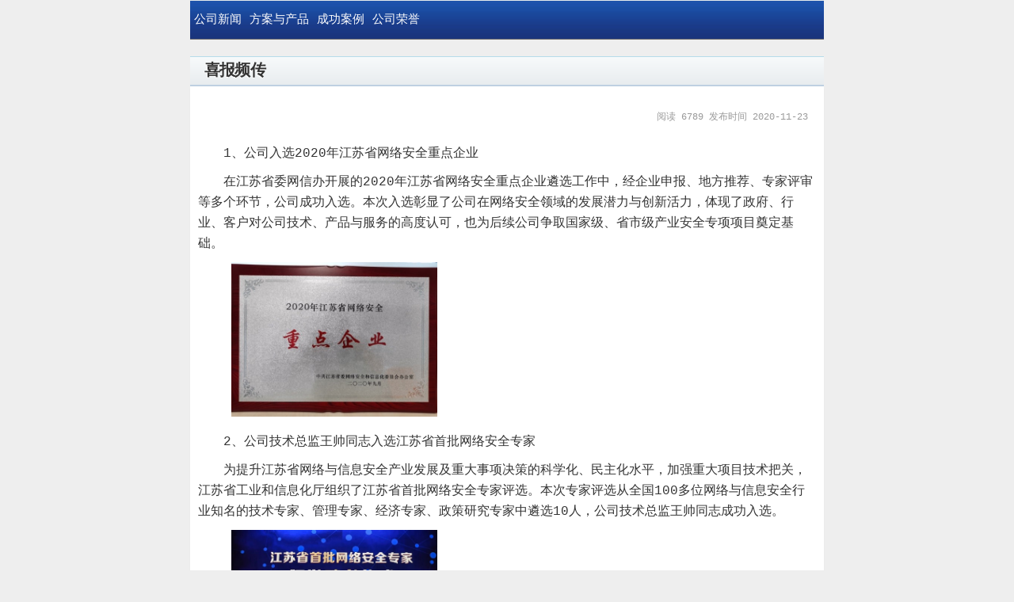

--- FILE ---
content_type: text/html;charset=utf-8
request_url: http://m.chinajsc.com/article/detail/1014-88.html
body_size: 12399
content:
<!DOCTYPE html PUBLIC "-//W3C//DTD XHTML 1.0 Strict//EN"  "http://www.w3.org/TR/xhtml1/DTD/xhtml1-strict.dtd">
<html>
<head>
<title>手机金陵 - 公司新闻</title>
<meta name="keywords" content="" />
<meta name="description" content="" />
<meta http-equiv="Content-Type" content="text/html; charset=utf-8" />
<meta content="width=device-width, initial-scale=1.0, maximum-scale=1.0, user-scalable=no" name="viewport">
<meta content="yes" name="apple-mobile-web-app-capable">
<meta content="black" name="apple-mobile-web-app-status-bar-style">
<meta content="telephone=no" name="format-detection">

<link rel="stylesheet" type="text/css" href='/css/livesite.css' />
<link rel="stylesheet" type="text/css" href='/icss/1014/mobile_style.css' />
<link rel="stylesheet" type="text/css" href='/css/jqueryui/jqueryui.css' />
<link rel="stylesheet" type="text/css" href='/css/flexslider/flexslider.css' />
<style type="text/css">

</style>
<script type="text/javascript" src="/js/jquery-1.7.2.min.js"></script>
<script type="text/javascript" src="/js/colorbox/jquery.colorbox-min.js"></script>
<script type="text/javascript" src="/js/tiny_mce/tiny_mce.js"></script>
<script type="text/javascript" src="/js/jqueryui/jqueryui.js"></script>
<script type="text/javascript" src="/js/adm/jquery.form.js"></script>
<script type="text/javascript" src="/js/adm/jquery.validationEngine.js"></script>
<script type="text/javascript" src="/js/adm/jquery.validationEngine-cn.js"></script>
<script type="text/javascript" src="/js/ls_common.js"></script>
<script type="text/javascript" src="/js/portal/page.js"></script>
<script type="text/javascript" src="/js/flexslider/jquery.flexslider-min.js"></script>

<script type="text/javascript">
Page.setData("1014-137", "/article/detail");
var lsgBizId = 1014;
</script>
<body>

<div id="ls-row-header" class="ls-row">
	<div class="container_12">
		<div id="lsc-header" class="grid_12 ls-container">
<div id="lsb-1014-289" class="ls-block"><link href="http://m.chinajsc.com/res/1014/jsc-icon.png" rel="apple-touch-icon-precomposed">
<div class="fullscreen"> 
  <header>
<!--<div id="logo">
      <a href="/"><img src="/res/1014/mImg/mlogo.png" border="0" alt="江苏金陵科技集团公司"/></a>
    </div>-->
    <div class="nav">
          <ul>
            <li><a href="/page/xinwen.html">公司新闻</a></li>
            <li><a href="/page/chanpin.html">方案与产品</a></li>
            <li><a href="/page/anli.html">成功案例</a></li>
            <li><a href="/page/rongyu.html">公司荣誉</a></li>
          </ul>
    </div>
    
  </header>
</div>

<script type="text/javascript">
  jQuery(document).ready(function(){
     var u = navigator.userAgent, app = navigator.appVersion;
     var mobile = !!u.match(/AppleWebKit.*Mobile.*/); //是否为移动终端
     if(mobile){
       $('#ls-row-login .grid_12').attr("style",'display:none');
     }
  
  });
  
</script><div class="clear"></div></div><!--end ls-block--><style type="text/css">header{background:url(/res/1014/mImg/header_bg.png) repeat-x 0 0;height:auto;-webkit-background-size: 100% auto;}
#logo{padding:10px 0 0 10px;}
header .nav{padding:0;height:50px;line-height:50px;background:url(/res/1014/mImg/nav-bg.png) repeat-x;opacity:0.9;}
header .nav{padding:0;height:50px;line-height:50px;background:url(/res/1014/mImg/nav-bg.png) repeat-x;opacity:0.9;position: relative;}
header .nav::before {
    content: '';
    position: absolute;
    bottom:-1px;
    left: 0;
    width: 100%;
    height: 50px;
  /*  background: #de0a0a;  */
  z-index: -1;
}</style>
<div class="clear"></div>
</div>
		<div class="clear"></div>
	</div>
</div><!-- end of ls-row-header-->

<div id="ls-row-banner" class="ls-row">
	<div id="lsc-banner" class="grid_0 ls-container">
</div>
	<div class="clear"></div>
</div><!-- end of ls-row-banner-->

<div id="ls-row-content" class="ls-row">
	<div class="container_12">
		<div id="lsc-content" class="grid_12 ls-container">
<div id="lsb-1014-301" class="ls-block"><div class="ls-box-1"><h2 class="ls-box-head">喜报频传</h2><div class="ls-box-content"><div class="article-detail">
	<div class="create-time">
			阅读 6789 发布时间 2020-11-23
		</div>
	<div class="article-content">
		<p>1、公司入选2020年江苏省网络安全重点企业</p>
<p>在江苏省委网信办开展的2020年江苏省网络安全重点企业遴选工作中，经企业申报、地方推荐、专家评审等多个环节，公司成功入选。本次入选彰显了公司在网络安全领域的发展潜力与创新活力，体现了政府、行业、客户对公司技术、产品与服务的高度认可，也为后续公司争取国家级、省市级产业安全专项项目奠定基础。</p>
<p>&nbsp;<img title="公司入选2020年江苏省网络安全重点企业" src="http://www.chinajsc.com/upload/1014/2020/1123/312_938_o.jpg" alt="公司入选2020年江苏省网络安全重点企业" width="700" height="525" /></p>
<p>2、公司技术总监王帅同志入选江苏省首批网络安全专家</p>
<p>为提升江苏省网络与信息安全产业发展及重大事项决策的科学化、民主化水平，加强重大项目技术把关，江苏省工业和信息化厅组织了江苏省首批网络安全专家评选。本次专家评选从全国100多位网络与信息安全行业知名的技术专家、管理专家、经济专家、政策研究专家中遴选10人，公司技术总监王帅同志成功入选。</p>
<p>&nbsp;<img title="公司技术总监王帅同志入选江苏省首批网络安全专家 为提升江苏省网络与信息安全产业发展及重大事项决策" src="http://www.chinajsc.com/upload/1014/2020/1123/313_591_o.jpg" alt="公司技术总监王帅同志入选江苏省首批网络安全专家 为提升江苏省网络与信息安全产业发展及重大事项决策" width="700" height="443" /></p>
<p>3、公司入选江苏省&ldquo;网安2020&rdquo;网络安全保障行动检查服务机构并荣获&ldquo;网安2020南京行动有功单位&rdquo;</p>
<p>近日，为全面提升江苏省网络安全防护能力，确保江苏省&ldquo;网安2020&rdquo;网络安全保障系列行动顺利实施，江苏省委网信办遴选出一批能力强、素质优的网络安全企事业单位支撑行动开展，公司凭借过硬的实力成功入选。同时在&ldquo;网安2020南京行动&rdquo;中，公司获得了第三名的成绩，荣获&ldquo;网安2020南京行动有功单位&rdquo;。</p>
<p>&nbsp;<img title="公司入选江苏省&ldquo;网安2020&rdquo;" src="http://www.chinajsc.com/upload/1014/2020/1123/314_926_o.jpg" alt="公司入选江苏省&ldquo;网安2020&rdquo;" width="700" height="517" /></p>
<p>&nbsp;<img src="http://www.chinajsc.com/upload/1014/2020/1123/315_916_o.jpg" alt="网安2020南京行动" width="700" height="325" /></p>
	</div>
	<div class="btn-line">
							<span class="ls-print">【<a href="javascript:window.print()">打印</a>】</span>
			<span class="ls-back">【<a href="javascript:history.back()">返回</a>】<span>
				
	</div>
</div></div><div class="ls-box-foot"></div></div><div class="clear"></div></div><!--end ls-block--><style type="text/css">.create-time{text-align:right;margin:20px 10px;font-size:12px;color:#999;}
.btn-line{text-align:center;margin:20px 0;}
.btn-line .ls-print{display:none;}
.article-content img{width:260px;height:auto;}</style>
<div class="clear"></div>
</div>
		<div class="clear"></div>
	</div>
</div><!-- end of ls-row-content -->

<div id="ls-row-footer" class="ls-row">
	<div class="container_12">
		<div id="lsc-footer" class="grid_12 ls-container">
<div id="lsb-1014-290" class="ls-block"><div class="fullscreen">
  <footer>
    <section class="foot">
      <p style="float:left">
        <span><a href="/">首页</a></span>
        <span><a href="http://www.chinajsc.com">电脑版</a></span>
      </p>
      <p class="gotop"><a onclick="jQuery('html, body').animate( { scrollTop: 0 }, 'slow' );" href="javascript:">Top<img src="[data-uri]" width="13px" height="15px"/></a></p>
      <div class="clear"></div>
    </section>
    <div class="clear"></div>
    <section class="foot-nav">
      <a href="/page/falv.html">法律声明</a><a href="/page/lianxi.html">联系我们</a><a href="/page/huoban.html">合作伙伴</a>
    </section>
    <section class="copyright">
      © 江苏金陵科技集团有限公司&nbsp;&nbsp;<a href="http://www.beian.gov.cn/portal/registerSystemInfo?recordcode=32010602010525" target="_blank"><img class="jsc_safe_icon" src="http://www.beian.gov.cn/img/ghs.png" border="0" style="width:20px;height:auto;border:0;position: relative;top: 5px;">&nbsp;苏公网安备 32010602010525号</a>&nbsp;&nbsp;&nbsp;<a href="https://beian.miit.gov.cn/" target="_blank">苏ICP备16059754号</a>
      <br/>
      <br/>
      <a href="http://anquan.websecinsight.com.cn/verify/js11034215" target="_blank"><img class="jsc_safe_icon" src="http://anquan.websecinsight.com.cn/img/logo.png" border="0" style="width:120px;height:auto;border:0;"></a>
    </section>
    <section class="about">
      <span>http://m.chinajsc.com</span>
      <span class="right">手机触屏版</span>
    </section>
  </footer>
</div><div class="clear"></div></div><!--end ls-block--><style type="text/css">footer{margin-top:40px;background: url([data-uri]) 0 30px repeat-x;}
footer section{padding:0 10px;}
footer .foot{background: -webkit-gradient(linear,left top,left bottom,from(#FEFEFE),to(#EDEDED));height:30px;}
footer .foot p{}
footer .foot p.gotop{float:right;position:relative;width:50px;}
footer .foot p.gotop a img{position:absolute;top:8px;margin-left:5px;}
footer .foot p span{display:inline-block;margin-right:30px;}
footer .foot p a{display:block;line-height:30px;padding:0;}
footer .foot-nav{text-align:center;margin:20px 0;}
footer .foot-nav a{margin:0 10px;}
footer .copyright{text-align:center;font-size:12px;}
footer .about{font-size:13px;margin-top:10px;line-height:28px;background:#688CAD;color:#FFF;}
footer .about .right{text-align:right;float:right;}</style>
<div class="clear"></div>
</div>
		<div class="clear"></div>
	</div>
</div><!-- end of ls-row-footer -->
<div id="ls-row-login" class="ls-row">
	<div class="container_12">
		<div id="ls-flash-message"></div>
		<div style="font-size:12px; margin-top:10px; padding-right:8px; text-align:right;" class="grid_12">
					<a href="/adm/login.do" class="ls-win-login" title="登录管理" id="ls-adm-login-button">[管理]</a>
				</div>
	</div>
</div>


</body>
</html>

--- FILE ---
content_type: text/css
request_url: http://m.chinajsc.com/css/livesite.css
body_size: 9347
content:
/*** color-box begin ***/
#colorbox, #cboxOverlay, #cboxWrapper{position:absolute; top:0; left:0; z-index:9999; overflow:hidden;}
#cboxOverlay{position:fixed; width:100%; height:100%;}
#cboxMiddleLeft, #cboxBottomLeft{clear:left;}
#cboxContent{position:relative; overflow:hidden;}
#cboxLoadedContent{overflow:auto;}
#cboxLoadedContent iframe{display:block; width:100%; height:100%; border:0;}
#cboxTitle{margin:0;}
#cboxLoadingOverlay, #cboxLoadingGraphic{position:absolute; top:0; left:0; width:100%;}
#cboxPrevious, #cboxNext, #cboxClose, #cboxSlideshow{cursor:pointer;}
#cboxOverlay{background:url(/js/colorbox/overlay.png) repeat 0 0;}
#colorbox{}
#cboxTopLeft{width:21px; height:21px; background:url(/js/colorbox/controls.png) no-repeat -100px 0;}
#cboxTopRight{width:21px; height:21px; background:url(/js/colorbox/controls.png) no-repeat -129px 0;}
#cboxBottomLeft{width:21px; height:21px; background:url(/js/colorbox/controls.png) no-repeat -100px -29px;}
#cboxBottomRight{width:21px; height:21px; background:url(/js/colorbox/controls.png) no-repeat -129px -29px;}
#cboxMiddleLeft{width:21px; background:url(/js/colorbox/controls.png) left top repeat-y;}
#cboxMiddleRight{width:21px; background:url(/js/colorbox/controls.png) right top repeat-y;}
#cboxTopCenter{height:21px; background:url(/js/colorbox/border.png) 0 0 repeat-x;}
#cboxBottomCenter{height:21px; background:url(/js/colorbox/border.png) 0 -29px repeat-x;}
#cboxContent{background:#fff;}
#cboxLoadedContent{margin-bottom:28px;}
#cboxTitle{position:absolute; bottom:4px; left:0; text-align:center; width:100%; color:#949494;}
#cboxCurrent{position:absolute; bottom:4px; left:58px; color:#949494;}
#cboxSlideshow{position:absolute; bottom:4px; right:30px; color:#0092ef;}
#cboxPrevious{position:absolute; bottom:0; left:0px; background:url(/js/colorbox/controls.png) no-repeat -75px 0px; width:25px; height:25px; text-indent:-9999px;}
#cboxPrevious.hover{background-position:-75px -25px;}
#cboxNext{position:absolute; bottom:0; left:27px; background:url(/js/colorbox/controls.png) no-repeat -50px 0px; width:25px; height:25px; text-indent:-9999px;}
#cboxNext.hover{background-position:-50px -25px;}
#cboxLoadingOverlay{background:url(/js/colorbox/loading_background.png) no-repeat center center;}
#cboxLoadingGraphic{background:url(/js/colorbox/loading.gif) no-repeat center center;}
#cboxClose{position:absolute; bottom:0; right:0; background:url(/js/colorbox/controls.png) no-repeat -25px 0px; width:25px; height:25px; text-indent:-9999px;}
#cboxClose.hover{background-position:-25px -25px;}
.cboxIE #cboxTopLeft{background:transparent; filter: progid:DXImageTransform.Microsoft.AlphaImageLoader(src=/js/colorbox/ie/borderTopLeft.png, sizingMethod='scale');}
.cboxIE #cboxTopCenter{background:transparent; filter: progid:DXImageTransform.Microsoft.AlphaImageLoader(src=/js/colorbox/ie/borderTopCenter.png, sizingMethod='scale');}
.cboxIE #cboxTopRight{background:transparent; filter: progid:DXImageTransform.Microsoft.AlphaImageLoader(src=/js/colorbox/ie/borderTopRight.png, sizingMethod='scale');}
.cboxIE #cboxBottomLeft{background:transparent; filter: progid:DXImageTransform.Microsoft.AlphaImageLoader(src=/js/colorbox/ie/borderBottomLeft.png, sizingMethod='scale');}
.cboxIE #cboxBottomCenter{background:transparent; filter: progid:DXImageTransform.Microsoft.AlphaImageLoader(src=/js/colorbox/ie/borderBottomCenter.png, sizingMethod='scale');}
.cboxIE #cboxBottomRight{background:transparent; filter: progid:DXImageTransform.Microsoft.AlphaImageLoader(src=/js/colorbox/ie/borderBottomRight.png, sizingMethod='scale');}
.cboxIE #cboxMiddleLeft{background:transparent; filter: progid:DXImageTransform.Microsoft.AlphaImageLoader(src=/js/colorbox/ie/borderMiddleLeft.png, sizingMethod='scale');}
.cboxIE #cboxMiddleRight{background:transparent; filter: progid:DXImageTransform.Microsoft.AlphaImageLoader(src=/js/colorbox/ie/borderMiddleRight.png, sizingMethod='scale');}
/*** color-box end ***/
/*** ls- define ***/
body {font-size:12px;}
a, a:visited, a:hover {text-decoration:none;}
a.ls-win-login{color:#C0C0C0;}
td { vertical-align:middle; padding:4px;}
p {word-wrap:break-word;}
.clear{clear:both;display:block;overflow:hidden;visibility:hidden;width:0;height:0}
.ls-row {width:100%; clear:both;}
.ls-nav {margin:0; padding:0}
.ls-block {}
.ls-btn-2 {width:70px;height:25px;background:url('/img/adm/btn_2.png') no-repeat;}
.ls-btn-4 {width:120px;height:25px;background:url('/img/adm/btn_4.png') no-repeat;}
.ls-btn {color:#001c30;border:0;cursor:pointer;}
.ls-btn-hover {background-position:0px -25px;}
.ls-pagelist li {margin:4px; padding:0; float:left;display:block; width:20px; height:20px;text-align:center;}
.ls-pagelist li a { display:block;background:url(/img/core/pagelist_num.gif) no-repeat; color:#909090;line-height:20px;}
.ls-pagelist li a:hover { color:#9f1c27;background-position:0 -20px;}
.ls-pagelist li.current {color:white; background-color:#111740; font-weight:bold;}
.ls-pagelist li.total {width:100px;}
a.ls-editor, a.ls-editor:visited {background:#ffffeb; color:#008080; border:1px solid #1854c2;padding:2px;}
a.ls-editor:hover{background:#316ac5; color:#FFF;border:1px solid #052764}
#ls-editor-cover { position: absolute; background:red; opacity:0.4; display:none; left:100px; top:100px; border:1px solid blue; z-index:9999;}
.ls-box-sub-title {font-size:12px; font-weight:normal; float:right; padding-right:4px;cursor:pointer;}
.ls-box-default {border:1px solid #999;}
.ls-box-default h2{font-size:12px;margin:0;padding:6px; border-bottom:1px solid #999;}
.ls-box-blue-1 {border:1px solid #a6c9e1; background:url(/img/box/default/box_title_bg.png) repeat-x;}
.ls-box-blue-1 h2 {margin:0px; padding:8px 0;padding-left:24px;font-size:12px; border-bottom:1px solid #a6c9e1;background:url(/res/1000/css/box_title.png) no-repeat 12px center ; text-shadow: 1px 1px 1px #FFF;}
.ls-box-blue-1 .ls-box-content {padding:8px;}
.ls-box-blue-1 .ls-box-content p{text-indent:20px;}

div.ls-accordion { margin:0; padding:0;}
div.ls-accordion .head {margin:0; padding:4px; border-bottom:1px solid #ccc; cursor:pointer;}
div.ls-accordion .content li {list-style:none; padding-left: 8px;}

#ls-start {z-index:999999;position:absolute;top:4px;left:4px; border:1px solid #006699;width:120px;background:url(/img/portal/start_bg.png) repeat-y;}
#ls-start-button {background:url(/img/portal/logo.png) 3px center no-repeat;font-family:'trebuchet ms',arial,sans-serif; font-size:17px;font-weight:bold;color:#006699;padding:2px 4px;padding-left:30px;cursor:pointer; }
#ls-arrow {float:right;width:16px;height:16px;font-size:1px; margin-top:4px;}
.ls-arrow-hover {background:url(/img/portal/arrow.gif) no-repeat 0 -16px;}
.ls-arrow-open {background-image:url(/img/portal/arrow.gif);background-repeat:no-repeat;background-position:0 0;}
#ls-start-menu {display:none;font-size:12px;border-top:1px solid #99CCCC;margin:0 4px;}
#ls-start-menu ul {margin:0; padding:4px 0;border-top:1px solid #FFFFFF;}
#ls-start-menu li {list-style:none;padding:0;margin:0;display:block; display:inline;}
#ls-start-menu li.sep {display:block; margin:2px 2px;padding:0;height:0px;font-size:0px; line-height:0px;border-top:1px solid #99CCCC;border-bottom:1px solid #FFFFFF;}
#ls-start-menu li a, #ls-start-menu li a:visited {display:block;padding:4px 0 4px 36px; color:#000;margin:0;background-repeat:no-repeat;background-position:4px center; text-decoration:none;}
#ls-start-menu li a:hover {background-color:#00a5dd;color:#FFF;}
#ls-flash-message {display:none;position:absolute;top:4px;right:4px;padding:6px;background-color:#A52A2A;color:white;z-index:999;}


/** form validation */
.formError { z-index: 990; }
.formError .formErrorContent { z-index: 991; }
.formError .formErrorArrow { z-index: 996; }
.formErrorInsideDialog.formError { z-index: 5000; }
.formErrorInsideDialog.formError .formErrorContent { z-index: 5001; }
.inputContainer {position: relative;float: left;}
.formError {position: absolute;	top: 300px;	left: 300px; display: block; cursor: pointer;}
.formError .formErrorContent {width: 100%;position:relative;color: #444444;font-size: 12px;border: 1px solid #ffcc99;padding: 4px 10px 4px 22px;box-shadow: 0 0 1px #ffcc99;background:url(error.png) 4px center no-repeat;	background-color: #ffffe3;-moz-box-shadow: 0 0 1px #ffcc99;-webkit-box-shadow: 0 0 1px #ffcc99;border-radius: 3px;-moz-border-radius: 3px;-webkit-border-radius: 3px;}

/** users */
.line{width:600px;margin:auto;padding:10px 0;line-height:20px;}
.line .label{width:90px;float:left;padding-right:10px;text-align:right;}
.line .label span{color:#FF2D00;font-size:13px;letter-spacing:2px;}
.line .input{width:170px;float:left;}
.line .input input{height:20px;width:150px;}
.line .hint{width:280px;float:left;color:#ff6600;font-size:12px;}
.line a,.line-btn a{color:#1155CC;}
.line{background: none repeat scroll 0 0 #FFFFFF;padding-top:5px;}

/** button style **/
.line-btn{width:600px;margin:auto;padding:10px 0 10px 170px;}
.line-btn .button{float:left;padding:0 5px;}
.line-btn .button input,#ls-user-login-right .button input{background:url("/img/users/button.png") no-repeat;border:0;width:107px;height:30px;color:#454545;font-weight:bold;font-size:16px;cursor:pointer;letter-spacing:4px;}


--- FILE ---
content_type: text/css
request_url: http://m.chinajsc.com/icss/1014/mobile_style.css
body_size: 3235
content:
div,form,img,ol,ul,li,p,span{ margin: 0px; padding: 0px; border: 0px;}
body{font-size:16px;font-family:"Microsoft YaHei", Courier, monospace;margin:0;padding:0;color:#343434;min-width:320px;background:#EEE;}
a{color:#343434;}
.container_12{max-width:800px;margin:auto;}
.fullscreen{width:100%;margin:auto;min-width:320px;max-width:800px;}

h6{font-size:18px;margin:20px 0 5px 0;}
h4{background:url("/res/1014/imgs/0831/sh_line01.jpg") no-repeat 14px 10px;margin:20px 0 5px 0;padding:5px;padding-left:30px;font-size:18px;}
h4 strong{font-size:18px;}

.nav ul li{text-align:center;-webkit-backface-visibility: hidden;float:left;list-style:none;margin:0 5px;}
.nav ul li a{color:#fefefe;font-size:15px;}

.ls-box-1{margin-top:20px;}
.ls-box-1 h2{text-shadow: -1px 1px 1px #FFFFFF;color: #333333 !important;font-size:20px;letter-spacing: -0.04em;padding:0 18px;margin:0;line-height:35px;
  background:-webkit-gradient(linear, left top, left bottom, from(#F7FAFB), to(#E8ECEF));border-bottom: 2px solid #BED0E1;border-top: 1px solid #B6DBEA;}
.ls-box-1 .ls-box-content{background: none repeat scroll 0 0 #FFFFFF;box-shadow: 0 2px 2px -1px #CCCCCC;padding:10px;}
.ls-box-1 .ls-box-content .box-table{width:100%;}
.ls-box-1 .ls-box-content .box-table tr{border-bottom:1px solid #EEE;}
.ls-box-1 .ls-box-content .box-table tr td{padding:4px 0;border-bottom:1px solid #EEE;}
.ls-box-1 .ls-box-content .box-table tr td.date{font-size:12px;color:#999;text-align:right;}
.ls-box-1 .ls-box-content div > p,.ls-box-1 .ls-box-content > p{text-indent:2em;line-height:26px;padding:5px 0;}

.img_row{margin:30px 0;text-align:center;}
.img_row span{text-align:center;display:block;}

.ls-pagelist{margin-top:40px;}
.ls-pagelist ul{text-align:center;width:200px;margin:auto;}
.ls-pagelist ul li{margin:5px;width:30px;height:26px;line-height:22px;}
.ls-pagelist ul li.current{height:24px;margin-top:6px;background:#41518D;}
.ls-pagelist ul li.total{width:70px;line-height:26px;}
.ls-pagelist ul li a{background:none;border:2px solid #CCC;border-radius:3px;}

/* 方案产品与成功案例样式  */
.treeview-gray,.treeview-gray ul { padding: 0; margin: 0; list-style: none;}
.treeview-gray ul {margin-top: 4px;padding-left:4px;}
.treeview-gray .hitarea { width:20px; height:20px; float: left; cursor: pointer;*display:none;}

.treeview-gray li{ margin:0px;padding:0px;}
.treeview-gray li ul li{padding-right:4px;}
.treeview-gray li span {display:block;padding: 8px 0px 10px 8px;cursor:pointer;font-weight:bold;color:#343434;
  letter-spacing:3px;background:url("/res/1014/mImg/img_line_bg.gif") 0 bottom repeat-x;border-top:1px solid #CCC;}
.treeview-gray li span a{color:#343434;display:block;margin:-6px 0 -6px -40px;padding: 6px 0px 6px 40px}
.treeview-gray li ul a {display:block;padding: 6px 0 6px 40px;letter-spacing:1px;color:#222;border-bottom:1px dotted #999;}
.treeview-gray li ul li:last-child a{border-bottom:none;}
.treeview-gray li:last-child ul li:last-child a{border-bottom:1px dotted #999;}

.treeview-gray li.expandable span {background:url("/res/1014/mImg/img_line_bg.gif") 0 bottom repeat-x;}
.treeview-gray li.collapsable span {background:url("/res/1014/mImg/img_line_bg.gif") 0 bottom repeat-x;}



#ls-adm-login-button{color:#CCC;}

--- FILE ---
content_type: application/javascript
request_url: http://m.chinajsc.com/js/portal/page.js
body_size: 4922
content:
var Page = {
	setBizId : function(bizId) {
		this.bizId = bizId;
	},
	getBizId : function(){
		return this.bizId;
	},
	setData : function(pid, uri) {
		this.pageId = pid;
		this.pageUri = uri;
		this.isSartMenuOpen = false;
		this.isWindowOpen = false;
		this.parentPageList = new Array();
	},
	addParentPage : function(uri) {
		this.parentPageList.push(uri);
		//alert('added parent page: ' + uri);
	},
	reloadMe : function() {
		window.location.reload();
	},
	changeMode : function(mode) {
		$.get("/adm/changeMode.do", {
			"mode" : mode
		}, function(ret) {
			if (ret.code == 0) {
				Page.reloadMe();
			} else {
				alert("修改模式失败：" + data.info);
			}
		});
	},
	showFlashMessage : function(msg) {
		// show it.
	},
	closeWindow : function() {
		$.fn.colorbox.close();
		this.isWindowOpen = false;
	},
	maxWindow : function(w,h) {
		var winWidth = $(window).width()  - 60;
		var winHeight = $(window).height()  - 80;
		$.fn.colorbox.resize({width:winWidth, height:winHeight});
	},
	middleWindow : function(w,h) {
		$.fn.colorbox.resize({width:($(window).width() * 0.6), height:($(window).height() * 0.6)});
	},
	logoff : function() {
		if (confirm("您确定要退出登录吗？")) {
			jQuery.get("/adm/logoff.do", {}, function(ret) {
				if (ret.code == 0) {
					// alert("您已经成功退出，点击确认进行浏览！");
					Page.reloadMe();
				} else {
					alert("退出失败！" + data.info);
				}
			});
		}
	},
	closeStartMenu : function() {
		if (Page.isStartMenuOpen) {
			$("#ls-start-menu").slideUp();
			$("#ls-arrow").removeClass("ls-arrow-open");
			Page.isStartMenuOpen = false;
		}
	},
	initStartMenu : function() {
		$("#ls-start-button").hover(function() {
			if (!Page.isStartMenuOpen) {
				$("#ls-arrow").addClass("ls-arrow-hover");
			}
		}, function() {
			if (!Page.isStartMenuOpen) {
				$("#ls-arrow").removeClass("ls-arrow-hover");
			}
		}).click(function() {
			if (Page.isStartMenuOpen) {
				$("#ls-start-menu").slideUp();
				$("#ls-arrow").removeClass("ls-arrow-open");
				Page.isStartMenuOpen = false;
			} else {
				$("#ls-start-menu").slideDown();
				$("#ls-arrow").addClass("ls-arrow-open");
				$("#ls-arrow").removeClass("ls-arrow-hover");
				Page.isStartMenuOpen = true;
			}
		});

		$("#ls-start-menu a.ls-win").click(function() {
			if (Page.isStartMenuOpen) {
				$("#ls-start-menu").slideUp();
				$("#ls-arrow").removeClass("ls-arrow-open");
				Page.isStartMenuOpen = false;
			} else {
				$("#ls-start-menu").slideDown();
				$("#ls-arrow").addClass("ls-arrow-open");
				$("#ls-arrow").removeClass("ls-arrow-hover");
				Page.isStartMenuOpen = true;
			}
		});
	},
	showFlashMessage : function(data){
		$("#ls-flash-message").text('');
		$("#ls-flash-message").text(data).fadeIn(1000);
		setTimeout("$('ls-#flash-message').fadeOut(1000);", 2000);
	}

};

jQuery(document).ready(function() {

	jQuery.ajaxSetup( {
		dataType : "json",
		cache : false,
		timeout : 10000,
		error : function(req, info, exception) {
			alert("网络连接超时，请稍后重试或者联系管理员！");
			alert(info + " " + req + " " + exception);
			return;
		}
	});

	Page.initStartMenu();

	var winWidth = $(window).width()  - 60;
	var winHeight = $(window).height()  - 60;
	var winOptions = {
		iframe : true,
		width: winWidth,
		height: winHeight,
		onOpen: onWindowOpen
	};
	$("a.ls-win").colorbox(winOptions);
	$("a.ls-win-small").colorbox(winOptions);
	$("a.ls-win-large").colorbox(winOptions);
	$("a.ls-win-login").colorbox({iframe:true, width:540,height:300,onOpen:onWindowOpen});
	$("a.ls-img-lightbox").colorbox();
	// 假定每个 container 只有一个选中项，否则会出现两个uri相同的菜单项重复选中。
	$("ul.ls-nav-container").each(function() {
		var currentUri = document.location.href;
		var p = currentUri.indexOf('?');
		if (p>0) {
			currentUri = currentUri.substring(0, p);
		}
		var aList = $(this).find("a.ls-nav");
		for(i=0;i<aList.length;i++) {
			var ca = aList[i];
			if (ca.href == currentUri){
				$(ca).addClass("current");
				return;
			}
		}
		for(i=0;i<aList.length;i++) {
			var ca = aList[i];
			if (Page.parentPageList.length > 0) {
				var str1 = ca.href.substr(7);
				var uri = str1.substr(str1.indexOf("/")+1);
				for (j=0; j<Page.parentPageList.length; j++){
					var  u = Page.parentPageList[j];
					if (uri == u) {
						$(ca).addClass("current");
						return;
					}
				}
			}
		}
	})

	$('.ls-accordion .head a').click(function() {
		$(this).parent().next().toggle();
		if ($(this).attr('href')=='#'){
			return false;			
		} else {
			return true;
		}
	}).parent().next().hide();

});

function onWindowOpen(){
	Page.closeStartMenu();
}

var lsLang = {
	'save':'保存',
	'cancel':'取消'
}

--- FILE ---
content_type: application/javascript
request_url: http://m.chinajsc.com/js/adm/jquery.validationEngine-cn.js
body_size: 8702
content:
(function($){
    $.fn.validationEngineLanguage = function(){
    };
    $.validationEngineLanguage = {
        newLang: function(){
            $.validationEngineLanguage.allRules = {
                "required": { // Add your regex rules here, you can take telephone as an example
                    "regex": "none",
                    "alertText": "不能为空",
                    "alertTextCheckboxMultiple": "请选择一个项目",
                    "alertTextCheckboxe": "您必须钩选此栏",
                    "alertTextDateRange": "日期范围不可空白"
                },
                "dateRange": {
                    "regex": "none",
                    "alertText": "无效的 ",
                    "alertText2": "日期范围"
                },
                "dateTimeRange": {
                    "regex": "none",
                    "alertText": "无效的 ",
                    "alertText2": "时间范围"
                },
                "minSize": {
                    "regex": "none",
                    "alertText": "最少 ",
                    "alertText2": " 个字符"
                },
                "maxSize": {
                    "regex": "none",
                    "alertText": "最多 ",
                    "alertText2": " 个字符"
                },
				"groupRequired": {
                    "regex": "none",
                    "alertText": "你必需选填其中一个栏位"
                },
                "min": {
                    "regex": "none",
                    "alertText": "最小值为 "
                },
                "max": {
                    "regex": "none",
                    "alertText": "最大值为 "
                },
                "past": {
                    "regex": "none",
                    "alertText": "日期必需早于 "
                },
                "future": {
                    "regex": "none",
                    "alertText": "日期必需晚于 "
                },	
                "maxCheckbox": {
                    "regex": "none",
                    "alertText": "最多选取 ",
                    "alertText2": " 个项目"
                },
                "minCheckbox": {
                    "regex": "none",
                    "alertText": "请选择 ",
                    "alertText2": " 个项目"
                },
                "equals": {
                    "regex": "none",
                    "alertText": "请输入与上面相同的数据"
                },
                "creditCard": {
                    "regex": "none",
                    "alertText": "无效的信用卡号码"
                },
                "phone": {
                    // credit: jquery.h5validate.js / orefalo
                    "regex": /^([\+][0-9]{1,3}[ \.\-])?([\(]{1}[0-9]{2,6}[\)])?([0-9 \.\-\/]{3,20})((x|ext|extension)[ ]?[0-9]{1,4})?$/,
                    "alertText": "无效的电话号码"
                },
                "email": {
                    // Shamelessly lifted from Scott Gonzalez via the Bassistance Validation plugin http://projects.scottsplayground.com/email_address_validation/
                    "regex": /^((([a-z]|\d|[!#\$%&'\*\+\-\/=\?\^_`{\|}~]|[\u00A0-\uD7FF\uF900-\uFDCF\uFDF0-\uFFEF])+(\.([a-z]|\d|[!#\$%&'\*\+\-\/=\?\^_`{\|}~]|[\u00A0-\uD7FF\uF900-\uFDCF\uFDF0-\uFFEF])+)*)|((\x22)((((\x20|\x09)*(\x0d\x0a))?(\x20|\x09)+)?(([\x01-\x08\x0b\x0c\x0e-\x1f\x7f]|\x21|[\x23-\x5b]|[\x5d-\x7e]|[\u00A0-\uD7FF\uF900-\uFDCF\uFDF0-\uFFEF])|(\\([\x01-\x09\x0b\x0c\x0d-\x7f]|[\u00A0-\uD7FF\uF900-\uFDCF\uFDF0-\uFFEF]))))*(((\x20|\x09)*(\x0d\x0a))?(\x20|\x09)+)?(\x22)))@((([a-z]|\d|[\u00A0-\uD7FF\uF900-\uFDCF\uFDF0-\uFFEF])|(([a-z]|\d|[\u00A0-\uD7FF\uF900-\uFDCF\uFDF0-\uFFEF])([a-z]|\d|-|\.|_|~|[\u00A0-\uD7FF\uF900-\uFDCF\uFDF0-\uFFEF])*([a-z]|\d|[\u00A0-\uD7FF\uF900-\uFDCF\uFDF0-\uFFEF])))\.)+(([a-z]|[\u00A0-\uD7FF\uF900-\uFDCF\uFDF0-\uFFEF])|(([a-z]|[\u00A0-\uD7FF\uF900-\uFDCF\uFDF0-\uFFEF])([a-z]|\d|-|\.|_|~|[\u00A0-\uD7FF\uF900-\uFDCF\uFDF0-\uFFEF])*([a-z]|[\u00A0-\uD7FF\uF900-\uFDCF\uFDF0-\uFFEF])))\.?$/i,
                    "alertText": "邮件地址无效"
                },
                "integer": {
                    "regex": /^[\-\+]?\d+$/,
                    "alertText": "不是有效的整数"
                },
                "number": {
                    // Number, including positive, negative, and floating decimal. credit: orefalo
                    "regex": /^[\-\+]?(([0-9]+)([\.,]([0-9]+))?|([\.,]([0-9]+))?)$/,
                    "alertText": "无效的数字"
                },
                "date": {
                    "regex": /^\d{4}[\/\-](0?[1-9]|1[012])[\/\-](0?[1-9]|[12][0-9]|3[01])$/,
                    "alertText": "无效的日期，格式必需为 YYYY-MM-DD"
                },
                "ipv4": {
                    "regex": /^((([01]?[0-9]{1,2})|(2[0-4][0-9])|(25[0-5]))[.]){3}(([0-1]?[0-9]{1,2})|(2[0-4][0-9])|(25[0-5]))$/,
                    "alertText": "无效的 IP 地址"
                },
                "url": {
                    "regex": /^(https?|ftp):\/\/(((([a-z]|\d|-|\.|_|~|[\u00A0-\uD7FF\uF900-\uFDCF\uFDF0-\uFFEF])|(%[\da-f]{2})|[!\$&'\(\)\*\+,;=]|:)*@)?(((\d|[1-9]\d|1\d\d|2[0-4]\d|25[0-5])\.(\d|[1-9]\d|1\d\d|2[0-4]\d|25[0-5])\.(\d|[1-9]\d|1\d\d|2[0-4]\d|25[0-5])\.(\d|[1-9]\d|1\d\d|2[0-4]\d|25[0-5]))|((([a-z]|\d|[\u00A0-\uD7FF\uF900-\uFDCF\uFDF0-\uFFEF])|(([a-z]|\d|[\u00A0-\uD7FF\uF900-\uFDCF\uFDF0-\uFFEF])([a-z]|\d|-|\.|_|~|[\u00A0-\uD7FF\uF900-\uFDCF\uFDF0-\uFFEF])*([a-z]|\d|[\u00A0-\uD7FF\uF900-\uFDCF\uFDF0-\uFFEF])))\.)+(([a-z]|[\u00A0-\uD7FF\uF900-\uFDCF\uFDF0-\uFFEF])|(([a-z]|[\u00A0-\uD7FF\uF900-\uFDCF\uFDF0-\uFFEF])([a-z]|\d|-|\.|_|~|[\u00A0-\uD7FF\uF900-\uFDCF\uFDF0-\uFFEF])*([a-z]|[\u00A0-\uD7FF\uF900-\uFDCF\uFDF0-\uFFEF])))\.?)(:\d*)?)(\/((([a-z]|\d|-|\.|_|~|[\u00A0-\uD7FF\uF900-\uFDCF\uFDF0-\uFFEF])|(%[\da-f]{2})|[!\$&'\(\)\*\+,;=]|:|@)+(\/(([a-z]|\d|-|\.|_|~|[\u00A0-\uD7FF\uF900-\uFDCF\uFDF0-\uFFEF])|(%[\da-f]{2})|[!\$&'\(\)\*\+,;=]|:|@)*)*)?)?(\?((([a-z]|\d|-|\.|_|~|[\u00A0-\uD7FF\uF900-\uFDCF\uFDF0-\uFFEF])|(%[\da-f]{2})|[!\$&'\(\)\*\+,;=]|:|@)|[\uE000-\uF8FF]|\/|\?)*)?(\#((([a-z]|\d|-|\.|_|~|[\u00A0-\uD7FF\uF900-\uFDCF\uFDF0-\uFFEF])|(%[\da-f]{2})|[!\$&'\(\)\*\+,;=]|:|@)|\/|\?)*)?$/i,
                    "alertText": "无效的URL地址"
                },
                "onlyNumberSp": {
                    "regex": /^[0-9\ ]+$/,
                    "alertText": "只能填数字"
                },
                "onlyLetterSp": {
                    "regex": /^[a-zA-Z\ \']+$/,
                    "alertText": "只接受英文字母大小写"
                },
                "onlyLetterNumber": {
                    "regex": /^[0-9a-zA-Z]+$/,
                    "alertText": "不接受特殊字符"
                },
                ///////////// livesite rules //////////////////////////
				"qq":{
					"regex":/^[1-9]\d{4,10}$/,
					"alertText":"* 无效的 QQ 号码"
				},
                "lsUserId": {
                    "regex": /^[0-9A-Za-z_]+$/,
                    "alertText": "只能包括英文字母、数字和下划线"
                },
                "lsUserName": {
                    "regex": /^[\u0391-\uFFE5\w]+$/,
                    "alertText": "只能包括中文字、英文字母、数字和下划线"
                },
                "lsMobile": {
                    "regex": /^(((13[0-9]{1})|(15[0-9]{1})|(18[0-9]{1}))+\d{8})$/,
                    "alertText": "请正确填写您的手机号码"
                },
                "lsDate": {
                    "regex": /^((((1[6-9]|[2-9]\d)\d{2})-(0[13578]|1[02])-(0[1-9]|[12]\d|3[01]))|(((1[6-9]|[2-9]\d)\d{2})-(0[469]|11)-(0?[1-9]|[12]\d|30))|(((1[6-9]|[2-9]\d)\d{2})-02-(0[1-9]|1\d|2[0-8]))|(((1[6-9]|[2-9]\d)[13579][26])-02-29)|(((1[6-9]|[2-9]\d)[2468][048])-02-29)|(((1[6-9]|[2-9]\d)0[48])-02-29)|(([13579]6)00-02-29)|(([2468][048])00-02-29)|(([3579]2)00-02-29))$/,
                    "alertText": "无效的日期，格式必需为 YYYY-MM-DD"
                },
                "lsImg": {
                	"regex": /^.*?\.(jpg|JPG|PNG|png)$/,
                	"alertText": "图片格式不正确，只支持jpg,png格式"
                },
				"lsAttachments": {
                	"regex": /^.*?\.(doc|DOC|DOCX|docx)$/,
                	"alertText": "附件格式不正确，只支持doc,docx格式"
                }
            };
            
        }
    };
    $.validationEngineLanguage.newLang();
})(jQuery);


--- FILE ---
content_type: application/javascript
request_url: http://m.chinajsc.com/js/ls_common.js
body_size: 8080
content:
/* livesite common */

var ls = {
	ctxPath : function(path) {
		return globalCtxPath + path;
	},
	loadingDiv : jQuery('<div title="操作提示" id="loadingDiv">正在加载中……</div>'),
	showInfo : function(str, closeCallBack) {
		jQuery('<div class="info-div" title="信息提示" style="margin:20px;">' + str + '</div>').dialog({
			modal : true,
			buttons : {
				"确认" : function() {
					$(this).dialog("destroy");
					if (closeCallBack) {
						closeCallBack();
					}
				}
			}
		});
	},
	showInfoAndGoto : function(str, url) {
		jQuery('<div class="info-div" title="信息提示" style="margin:20px;">' + str + '</div>').dialog({
			modal : true,
			buttons : {
				"确认" : function() {
					$(this).dialog("destroy");
					if (url) {
						window.location.href = url;
					} else {
						window.location.reload();
					}
				}
			}
		});
	},
	showAlert : function(str, closeCallBack) {
		jQuery('<div class="info-div" title="警告提示" style="margin:20px; color:red;">' + str + '</div>').dialog({
			modal : true,
			buttons : {
				"确认" : function() {
					$(this).dialog("destroy");
					if (closeCallBack) {
						closeCallBack();
					}
				}
			}
		});
	},
	showConfirm : function(str, yesCallBack, noCallBack) {
		jQuery('<div class="info-div" title="确认操作" style="margin:20px;">' + str + '</div>').dialog({
			modal : true,
			buttons : {
				"确定" : function() {
					$(this).dialog("destroy");
					if (yesCallBack) {
						yesCallBack();
					}
				},
				"取消" : function(){
					$(this).dialog("destroy");
					if (noCallBack) {
						noCallBack();
					}
				}
			}
		});
	},
	showProgress : function(str) {
		if (str) {
			ls.loadingDiv.html(str);
		} else {
			ls.loadingDiv.html('正在加载中……');
		}
		ls.loadingDiv.dialog({modal:true});
	},
	closeProgress : function(str) {
		ls.loadingDiv.dialog("close");
	},
	ajaxCall : function(url, onSuccess, noProgress) {
		if (!noProgress){ls.showProgress("正在加载中……");}
		$.ajax({
			url : url,
			cache : false,
			success : function(ret) {
				if (!noProgress){ls.closeProgress();}
				if (onSuccess) {
					onSuccess(ret);
				}
			},
			error : function(data) {
				if (!noProgress){ls.closeProgress();}
				ls.showAlert("服务器错误，请稍候访问！");
			}
		});
	},
	ajaxValidForm : function(id, onSuccess, beforeSubmitCheck) {
		$("#" + id).validationEngine({
			promptPosition : "topRight",
			autoHidePrompt : true,
			autoHideDelay : 3000,
			onValidationComplete : function(form, status) {
				if (status) {
					if (beforeSubmitCheck && !beforeSubmitCheck()) {
						return;
					}
					var options = {
						dataType:'json',
						beforeSubmit: function(){
							ls.showProgress("正在加载中……");
							},
						success : function(ret){
								ls.closeProgress();
								if (onSuccess) {
									onSuccess(ret);
								}
							},
						error : function(data) {
								ls.closeProgress();
								ls.showAlert("服务器错误，请稍候访问！");
							}
					};
					$(form).ajaxSubmit(options);
				}
			}
		});
	},
	validForm : function(id) {
		jQuery("#" + id).validationEngine({
			promptPosition : "topRight",
			autoHidePrompt : true,
			autoHideDelay : 3000
		});
	},
	fillForm : function(obj, preffix){
		for (var p in obj) {
			var eId = '#' + preffix + p;
			if (typeof (obj[p]) != "function" && $(eId)) {
				$(eId).val("" + obj[p]);
			}
		}
	},
	fillHtml : function(obj, preffix){
		for (var p in obj) {
			var eId = '#' + preffix + p;
			if (typeof (obj[p]) != "function" && $(eId)) {
				$(eId).html("" + obj[p]);
			}
		}
	}
}


/** PageList util */
var PageList = {
	setMyForm : function(f) {
		this.myForm = f;
	},
	setCurrentPage : function(p) {
		this.currentPage = p;
	},
	nextPage: function() {
		this.myForm["page"].value = this.currentPage + 1;
		this.myForm.submit();
	},
	prePage: function(){
		if (this.currentPage > 1){
			this.myForm["page"].value = this.currentPage - 1;
		}
		this.myForm.submit();	
	},
	changePage: function() {
		this.myForm.submit();
	},
	gotoPage:function(p) {
		this.myForm["page"].value = p;
		this.myForm.submit();
	}
}

var globalDateFormat = {
		closeText : '确定',
		prevText : '<向前',
		nextText : '向后>',
		currentText : '',
		monthNames : [ '一月', '二月', '三月', '四月', '五月', '六月', '七月', '八月', '九月', '十月',
				'十一月', '十二月' ],
		monthNamesShort : [ '一月', '二月', '三月', '四月', '五月', '六月', '七月', '八月', '九月',
				'十月', '十一月', '十二月' ],
		dayNames : [ '星期天', '星期一', '星期二', '星期三', '星期四', '星期五', '星期六' ],
		dayNamesShort : [ '周日', '周一', '周二', '周三', '周四', '周五', '周六' ],
		dayNamesMin : [ '日', '一', '二', '三', '四', '五', '六' ],
		weekHeader : '星期',
		hourText : '时',
		minuteText : '分',
		secondText : '秒',
		timeText : '选定时间',
		firstDay : 0,
		isRTL : false,
		showMonthAfterYear : false,
		showTime : false,
		yearSuffix : '',
		dateFormat : 'yy-mm-dd',
		timeFormat : 'hh:mm:ss',
		alwaysSetTime : false,
		showHour : false,
		showMinute : false,
		showSecond : false,
		showButtonPanel : false
	};
	
var globalDateFormat2 = {
		closeText : '确定',
		prevText : '<向前',
		nextText : '向后>',
		currentText : '',
		monthNames : [ '一月', '二月', '三月', '四月', '五月', '六月', '七月', '八月', '九月', '十月',
				'十一月', '十二月' ],
		monthNamesShort : [ '一月', '二月', '三月', '四月', '五月', '六月', '七月', '八月', '九月',
				'十月', '十一月', '十二月' ],
		dayNames : [ '星期天', '星期一', '星期二', '星期三', '星期四', '星期五', '星期六' ],
		dayNamesShort : [ '周日', '周一', '周二', '周三', '周四', '周五', '周六' ],
		dayNamesMin : [ '日', '一', '二', '三', '四', '五', '六' ],
		weekHeader : '星期',
		hourText : '时',
		minuteText : '分',
		secondText : '秒',
		timeText : '选定时间',
		firstDay : 0,
		isRTL : false,
		showMonthAfterYear : true,
		showTime : false,
		yearSuffix : '',
		dateFormat : 'yy-mm-dd',
		timeFormat : 'hh:mm:ss',
		alwaysSetTime : false,
		showHour : false,
		showMinute : false,
		showSecond : false,
		changeMonth: true,
		changeYear: true,
		yearRange:'1960:2012',
		showButtonPanel : false
	};
	
var globalDateFormat3 = {
		closeText : '确定',
		prevText : '<向前',
		nextText : '向后>',
		currentText : '本月',
		monthNames : [ '一月', '二月', '三月', '四月', '五月', '六月', '七月', '八月', '九月', '十月',
				'十一月', '十二月' ],
		monthNamesShort : [ '一月', '二月', '三月', '四月', '五月', '六月', '七月', '八月', '九月',
				'十月', '十一月', '十二月' ],
		timeText : '选定时间',
		firstDay : 0,
		isRTL : false,
		showMonthAfterYear : true,
		showTime : false,
		yearSuffix : '',
		dateFormat : 'yy-mm',
		alwaysSetTime : false,
		changeMonth: true,
		changeYear: true,
		yearRange:'1980:2020',
		showButtonPanel : true,
		onClose: function(dateText, inst) { 
            var month = $("#ui-datepicker-div .ui-datepicker-month :selected").val();
            var year = $("#ui-datepicker-div .ui-datepicker-year :selected").val();
		//	$(this).datepicker('setDate', new Date(year, month, 1));
			$(this).val($.datepicker.formatDate('yy-mm', new Date(year, month, 1)));
        },
		beforeShow : function(input, inst) {
			var datestr;
			if ((datestr = $(this).val()).length > 0) {
				var actDate = datestr.split('-');
                year = actDate[0];
                month = actDate[1]-1;
				$(this).datepicker('option', 'defaultDate', new Date(year, month, 1));
				$(this).datepicker('setDate', new Date(year, month, 1));
			}
        }
	};